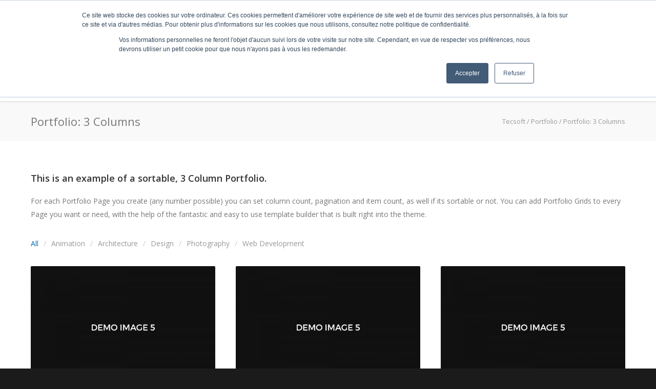

--- FILE ---
content_type: text/html; charset=UTF-8
request_url: http://www.tecsoft-europe.fr/portfolio/portfolio-3-columns
body_size: 17779
content:
<!doctype html>
<html lang="fr-FR">
<head>
<meta http-equiv="Content-Type" content="text/html; charset=UTF-8" />
<!-- Mobile Specific Metas & Favicons -->
<meta name="viewport" content="width=device-width, initial-scale=1, maximum-scale=1, user-scalable=0"><link rel="shortcut icon" href="https://www.tecsoft-europe.com/wp-content/uploads/2023/03/Favicon-80x80-1.png"><link rel="apple-touch-icon" href="https://www.tecsoft-europe.com/wp-content/uploads/2023/03/Favicon-80x80-1.png"><link rel="apple-touch-icon" sizes="120x120" href="https://www.tecsoft-europe.com/wp-content/uploads/2023/03/Favicon-80x80-1.png"><link rel="apple-touch-icon" sizes="76x76" href="https://www.tecsoft-europe.com/wp-content/uploads/2023/03/Favicon-80x80-1.png"><link rel="apple-touch-icon" sizes="152x152" href="https://www.tecsoft-europe.com/wp-content/uploads/2023/03/Favicon-80x80-1.png"><!-- WordPress Stuff -->
<title>Portfolio: 3 Columns &#8211; Tecsoft</title>
<meta name='robots' content='max-image-preview:large' />
<link rel='dns-prefetch' href='//www.tecsoft-europe.com' />
<link rel='dns-prefetch' href='//js.hs-scripts.com' />
<link rel='dns-prefetch' href='//fonts.googleapis.com' />
<link rel="alternate" type="application/rss+xml" title="Tecsoft &raquo; Flux" href="https://www.tecsoft-europe.com/feed" />
<link rel="alternate" type="application/rss+xml" title="Tecsoft &raquo; Flux des commentaires" href="https://www.tecsoft-europe.com/comments/feed" />
<link rel="alternate" type="application/rss+xml" title="Tecsoft &raquo; Portfolio: 3 Columns Flux des commentaires" href="https://www.tecsoft-europe.com/portfolio/portfolio-3-columns/feed" />
<link rel="alternate" title="oEmbed (JSON)" type="application/json+oembed" href="https://www.tecsoft-europe.com/wp-json/oembed/1.0/embed?url=https%3A%2F%2Fwww.tecsoft-europe.com%2Fportfolio%2Fportfolio-3-columns" />
<link rel="alternate" title="oEmbed (XML)" type="text/xml+oembed" href="https://www.tecsoft-europe.com/wp-json/oembed/1.0/embed?url=https%3A%2F%2Fwww.tecsoft-europe.com%2Fportfolio%2Fportfolio-3-columns&#038;format=xml" />
<style id='wp-img-auto-sizes-contain-inline-css' type='text/css'>
img:is([sizes=auto i],[sizes^="auto," i]){contain-intrinsic-size:3000px 1500px}
/*# sourceURL=wp-img-auto-sizes-contain-inline-css */
</style>
<style id='wp-emoji-styles-inline-css' type='text/css'>

	img.wp-smiley, img.emoji {
		display: inline !important;
		border: none !important;
		box-shadow: none !important;
		height: 1em !important;
		width: 1em !important;
		margin: 0 0.07em !important;
		vertical-align: -0.1em !important;
		background: none !important;
		padding: 0 !important;
	}
/*# sourceURL=wp-emoji-styles-inline-css */
</style>
<style id='wp-block-library-inline-css' type='text/css'>
:root{--wp-block-synced-color:#7a00df;--wp-block-synced-color--rgb:122,0,223;--wp-bound-block-color:var(--wp-block-synced-color);--wp-editor-canvas-background:#ddd;--wp-admin-theme-color:#007cba;--wp-admin-theme-color--rgb:0,124,186;--wp-admin-theme-color-darker-10:#006ba1;--wp-admin-theme-color-darker-10--rgb:0,107,160.5;--wp-admin-theme-color-darker-20:#005a87;--wp-admin-theme-color-darker-20--rgb:0,90,135;--wp-admin-border-width-focus:2px}@media (min-resolution:192dpi){:root{--wp-admin-border-width-focus:1.5px}}.wp-element-button{cursor:pointer}:root .has-very-light-gray-background-color{background-color:#eee}:root .has-very-dark-gray-background-color{background-color:#313131}:root .has-very-light-gray-color{color:#eee}:root .has-very-dark-gray-color{color:#313131}:root .has-vivid-green-cyan-to-vivid-cyan-blue-gradient-background{background:linear-gradient(135deg,#00d084,#0693e3)}:root .has-purple-crush-gradient-background{background:linear-gradient(135deg,#34e2e4,#4721fb 50%,#ab1dfe)}:root .has-hazy-dawn-gradient-background{background:linear-gradient(135deg,#faaca8,#dad0ec)}:root .has-subdued-olive-gradient-background{background:linear-gradient(135deg,#fafae1,#67a671)}:root .has-atomic-cream-gradient-background{background:linear-gradient(135deg,#fdd79a,#004a59)}:root .has-nightshade-gradient-background{background:linear-gradient(135deg,#330968,#31cdcf)}:root .has-midnight-gradient-background{background:linear-gradient(135deg,#020381,#2874fc)}:root{--wp--preset--font-size--normal:16px;--wp--preset--font-size--huge:42px}.has-regular-font-size{font-size:1em}.has-larger-font-size{font-size:2.625em}.has-normal-font-size{font-size:var(--wp--preset--font-size--normal)}.has-huge-font-size{font-size:var(--wp--preset--font-size--huge)}.has-text-align-center{text-align:center}.has-text-align-left{text-align:left}.has-text-align-right{text-align:right}.has-fit-text{white-space:nowrap!important}#end-resizable-editor-section{display:none}.aligncenter{clear:both}.items-justified-left{justify-content:flex-start}.items-justified-center{justify-content:center}.items-justified-right{justify-content:flex-end}.items-justified-space-between{justify-content:space-between}.screen-reader-text{border:0;clip-path:inset(50%);height:1px;margin:-1px;overflow:hidden;padding:0;position:absolute;width:1px;word-wrap:normal!important}.screen-reader-text:focus{background-color:#ddd;clip-path:none;color:#444;display:block;font-size:1em;height:auto;left:5px;line-height:normal;padding:15px 23px 14px;text-decoration:none;top:5px;width:auto;z-index:100000}html :where(.has-border-color){border-style:solid}html :where([style*=border-top-color]){border-top-style:solid}html :where([style*=border-right-color]){border-right-style:solid}html :where([style*=border-bottom-color]){border-bottom-style:solid}html :where([style*=border-left-color]){border-left-style:solid}html :where([style*=border-width]){border-style:solid}html :where([style*=border-top-width]){border-top-style:solid}html :where([style*=border-right-width]){border-right-style:solid}html :where([style*=border-bottom-width]){border-bottom-style:solid}html :where([style*=border-left-width]){border-left-style:solid}html :where(img[class*=wp-image-]){height:auto;max-width:100%}:where(figure){margin:0 0 1em}html :where(.is-position-sticky){--wp-admin--admin-bar--position-offset:var(--wp-admin--admin-bar--height,0px)}@media screen and (max-width:600px){html :where(.is-position-sticky){--wp-admin--admin-bar--position-offset:0px}}

/*# sourceURL=wp-block-library-inline-css */
</style><style id='global-styles-inline-css' type='text/css'>
:root{--wp--preset--aspect-ratio--square: 1;--wp--preset--aspect-ratio--4-3: 4/3;--wp--preset--aspect-ratio--3-4: 3/4;--wp--preset--aspect-ratio--3-2: 3/2;--wp--preset--aspect-ratio--2-3: 2/3;--wp--preset--aspect-ratio--16-9: 16/9;--wp--preset--aspect-ratio--9-16: 9/16;--wp--preset--color--black: #000000;--wp--preset--color--cyan-bluish-gray: #abb8c3;--wp--preset--color--white: #ffffff;--wp--preset--color--pale-pink: #f78da7;--wp--preset--color--vivid-red: #cf2e2e;--wp--preset--color--luminous-vivid-orange: #ff6900;--wp--preset--color--luminous-vivid-amber: #fcb900;--wp--preset--color--light-green-cyan: #7bdcb5;--wp--preset--color--vivid-green-cyan: #00d084;--wp--preset--color--pale-cyan-blue: #8ed1fc;--wp--preset--color--vivid-cyan-blue: #0693e3;--wp--preset--color--vivid-purple: #9b51e0;--wp--preset--gradient--vivid-cyan-blue-to-vivid-purple: linear-gradient(135deg,rgb(6,147,227) 0%,rgb(155,81,224) 100%);--wp--preset--gradient--light-green-cyan-to-vivid-green-cyan: linear-gradient(135deg,rgb(122,220,180) 0%,rgb(0,208,130) 100%);--wp--preset--gradient--luminous-vivid-amber-to-luminous-vivid-orange: linear-gradient(135deg,rgb(252,185,0) 0%,rgb(255,105,0) 100%);--wp--preset--gradient--luminous-vivid-orange-to-vivid-red: linear-gradient(135deg,rgb(255,105,0) 0%,rgb(207,46,46) 100%);--wp--preset--gradient--very-light-gray-to-cyan-bluish-gray: linear-gradient(135deg,rgb(238,238,238) 0%,rgb(169,184,195) 100%);--wp--preset--gradient--cool-to-warm-spectrum: linear-gradient(135deg,rgb(74,234,220) 0%,rgb(151,120,209) 20%,rgb(207,42,186) 40%,rgb(238,44,130) 60%,rgb(251,105,98) 80%,rgb(254,248,76) 100%);--wp--preset--gradient--blush-light-purple: linear-gradient(135deg,rgb(255,206,236) 0%,rgb(152,150,240) 100%);--wp--preset--gradient--blush-bordeaux: linear-gradient(135deg,rgb(254,205,165) 0%,rgb(254,45,45) 50%,rgb(107,0,62) 100%);--wp--preset--gradient--luminous-dusk: linear-gradient(135deg,rgb(255,203,112) 0%,rgb(199,81,192) 50%,rgb(65,88,208) 100%);--wp--preset--gradient--pale-ocean: linear-gradient(135deg,rgb(255,245,203) 0%,rgb(182,227,212) 50%,rgb(51,167,181) 100%);--wp--preset--gradient--electric-grass: linear-gradient(135deg,rgb(202,248,128) 0%,rgb(113,206,126) 100%);--wp--preset--gradient--midnight: linear-gradient(135deg,rgb(2,3,129) 0%,rgb(40,116,252) 100%);--wp--preset--font-size--small: 13px;--wp--preset--font-size--medium: 20px;--wp--preset--font-size--large: 36px;--wp--preset--font-size--x-large: 42px;--wp--preset--spacing--20: 0.44rem;--wp--preset--spacing--30: 0.67rem;--wp--preset--spacing--40: 1rem;--wp--preset--spacing--50: 1.5rem;--wp--preset--spacing--60: 2.25rem;--wp--preset--spacing--70: 3.38rem;--wp--preset--spacing--80: 5.06rem;--wp--preset--shadow--natural: 6px 6px 9px rgba(0, 0, 0, 0.2);--wp--preset--shadow--deep: 12px 12px 50px rgba(0, 0, 0, 0.4);--wp--preset--shadow--sharp: 6px 6px 0px rgba(0, 0, 0, 0.2);--wp--preset--shadow--outlined: 6px 6px 0px -3px rgb(255, 255, 255), 6px 6px rgb(0, 0, 0);--wp--preset--shadow--crisp: 6px 6px 0px rgb(0, 0, 0);}:where(.is-layout-flex){gap: 0.5em;}:where(.is-layout-grid){gap: 0.5em;}body .is-layout-flex{display: flex;}.is-layout-flex{flex-wrap: wrap;align-items: center;}.is-layout-flex > :is(*, div){margin: 0;}body .is-layout-grid{display: grid;}.is-layout-grid > :is(*, div){margin: 0;}:where(.wp-block-columns.is-layout-flex){gap: 2em;}:where(.wp-block-columns.is-layout-grid){gap: 2em;}:where(.wp-block-post-template.is-layout-flex){gap: 1.25em;}:where(.wp-block-post-template.is-layout-grid){gap: 1.25em;}.has-black-color{color: var(--wp--preset--color--black) !important;}.has-cyan-bluish-gray-color{color: var(--wp--preset--color--cyan-bluish-gray) !important;}.has-white-color{color: var(--wp--preset--color--white) !important;}.has-pale-pink-color{color: var(--wp--preset--color--pale-pink) !important;}.has-vivid-red-color{color: var(--wp--preset--color--vivid-red) !important;}.has-luminous-vivid-orange-color{color: var(--wp--preset--color--luminous-vivid-orange) !important;}.has-luminous-vivid-amber-color{color: var(--wp--preset--color--luminous-vivid-amber) !important;}.has-light-green-cyan-color{color: var(--wp--preset--color--light-green-cyan) !important;}.has-vivid-green-cyan-color{color: var(--wp--preset--color--vivid-green-cyan) !important;}.has-pale-cyan-blue-color{color: var(--wp--preset--color--pale-cyan-blue) !important;}.has-vivid-cyan-blue-color{color: var(--wp--preset--color--vivid-cyan-blue) !important;}.has-vivid-purple-color{color: var(--wp--preset--color--vivid-purple) !important;}.has-black-background-color{background-color: var(--wp--preset--color--black) !important;}.has-cyan-bluish-gray-background-color{background-color: var(--wp--preset--color--cyan-bluish-gray) !important;}.has-white-background-color{background-color: var(--wp--preset--color--white) !important;}.has-pale-pink-background-color{background-color: var(--wp--preset--color--pale-pink) !important;}.has-vivid-red-background-color{background-color: var(--wp--preset--color--vivid-red) !important;}.has-luminous-vivid-orange-background-color{background-color: var(--wp--preset--color--luminous-vivid-orange) !important;}.has-luminous-vivid-amber-background-color{background-color: var(--wp--preset--color--luminous-vivid-amber) !important;}.has-light-green-cyan-background-color{background-color: var(--wp--preset--color--light-green-cyan) !important;}.has-vivid-green-cyan-background-color{background-color: var(--wp--preset--color--vivid-green-cyan) !important;}.has-pale-cyan-blue-background-color{background-color: var(--wp--preset--color--pale-cyan-blue) !important;}.has-vivid-cyan-blue-background-color{background-color: var(--wp--preset--color--vivid-cyan-blue) !important;}.has-vivid-purple-background-color{background-color: var(--wp--preset--color--vivid-purple) !important;}.has-black-border-color{border-color: var(--wp--preset--color--black) !important;}.has-cyan-bluish-gray-border-color{border-color: var(--wp--preset--color--cyan-bluish-gray) !important;}.has-white-border-color{border-color: var(--wp--preset--color--white) !important;}.has-pale-pink-border-color{border-color: var(--wp--preset--color--pale-pink) !important;}.has-vivid-red-border-color{border-color: var(--wp--preset--color--vivid-red) !important;}.has-luminous-vivid-orange-border-color{border-color: var(--wp--preset--color--luminous-vivid-orange) !important;}.has-luminous-vivid-amber-border-color{border-color: var(--wp--preset--color--luminous-vivid-amber) !important;}.has-light-green-cyan-border-color{border-color: var(--wp--preset--color--light-green-cyan) !important;}.has-vivid-green-cyan-border-color{border-color: var(--wp--preset--color--vivid-green-cyan) !important;}.has-pale-cyan-blue-border-color{border-color: var(--wp--preset--color--pale-cyan-blue) !important;}.has-vivid-cyan-blue-border-color{border-color: var(--wp--preset--color--vivid-cyan-blue) !important;}.has-vivid-purple-border-color{border-color: var(--wp--preset--color--vivid-purple) !important;}.has-vivid-cyan-blue-to-vivid-purple-gradient-background{background: var(--wp--preset--gradient--vivid-cyan-blue-to-vivid-purple) !important;}.has-light-green-cyan-to-vivid-green-cyan-gradient-background{background: var(--wp--preset--gradient--light-green-cyan-to-vivid-green-cyan) !important;}.has-luminous-vivid-amber-to-luminous-vivid-orange-gradient-background{background: var(--wp--preset--gradient--luminous-vivid-amber-to-luminous-vivid-orange) !important;}.has-luminous-vivid-orange-to-vivid-red-gradient-background{background: var(--wp--preset--gradient--luminous-vivid-orange-to-vivid-red) !important;}.has-very-light-gray-to-cyan-bluish-gray-gradient-background{background: var(--wp--preset--gradient--very-light-gray-to-cyan-bluish-gray) !important;}.has-cool-to-warm-spectrum-gradient-background{background: var(--wp--preset--gradient--cool-to-warm-spectrum) !important;}.has-blush-light-purple-gradient-background{background: var(--wp--preset--gradient--blush-light-purple) !important;}.has-blush-bordeaux-gradient-background{background: var(--wp--preset--gradient--blush-bordeaux) !important;}.has-luminous-dusk-gradient-background{background: var(--wp--preset--gradient--luminous-dusk) !important;}.has-pale-ocean-gradient-background{background: var(--wp--preset--gradient--pale-ocean) !important;}.has-electric-grass-gradient-background{background: var(--wp--preset--gradient--electric-grass) !important;}.has-midnight-gradient-background{background: var(--wp--preset--gradient--midnight) !important;}.has-small-font-size{font-size: var(--wp--preset--font-size--small) !important;}.has-medium-font-size{font-size: var(--wp--preset--font-size--medium) !important;}.has-large-font-size{font-size: var(--wp--preset--font-size--large) !important;}.has-x-large-font-size{font-size: var(--wp--preset--font-size--x-large) !important;}
/*# sourceURL=global-styles-inline-css */
</style>

<style id='classic-theme-styles-inline-css' type='text/css'>
/*! This file is auto-generated */
.wp-block-button__link{color:#fff;background-color:#32373c;border-radius:9999px;box-shadow:none;text-decoration:none;padding:calc(.667em + 2px) calc(1.333em + 2px);font-size:1.125em}.wp-block-file__button{background:#32373c;color:#fff;text-decoration:none}
/*# sourceURL=/wp-includes/css/classic-themes.min.css */
</style>
<link rel='stylesheet' id='contact-form-7-css' href='http://www.tecsoft-europe.com/wp-content/plugins/contact-form-7/includes/css/styles.css?ver=6.1.4' type='text/css' media='all' />
<link rel='stylesheet' id='stylesheet-css' href='http://www.tecsoft-europe.com/wp-content/themes/unicon/style.css?ver=1' type='text/css' media='all' />
<link rel='stylesheet' id='js_composer_front-css' href='http://www.tecsoft-europe.com/wp-content/plugins/js_composer/assets/css/js_composer.min.css?ver=6.9.0' type='text/css' media='all' />
<link rel='stylesheet' id='shortcodes-css' href='http://www.tecsoft-europe.com/wp-content/themes/unicon/framework/css/shortcodes.css?ver=6.9' type='text/css' media='all' />
<link rel='stylesheet' id='responsive-css' href='http://www.tecsoft-europe.com/wp-content/themes/unicon/framework/css/responsive.css?ver=6.9' type='text/css' media='all' />
<link rel='stylesheet' id='redux-google-fonts-minti_data-css' href='http://fonts.googleapis.com/css?family=Montserrat%3A100%2C200%2C300%2C400%2C500%2C600%2C700%2C800%2C900%2C100italic%2C200italic%2C300italic%2C400italic%2C500italic%2C600italic%2C700italic%2C800italic%2C900italic%7COpen+Sans%3A300%2C400%2C500%2C600%2C700%2C800%2C300italic%2C400italic%2C500italic%2C600italic%2C700italic%2C800italic&#038;subset=latin&#038;ver=1718198945' type='text/css' media='all' />
<script type="text/javascript" src="http://www.tecsoft-europe.com/wp-includes/js/jquery/jquery.min.js?ver=3.7.1" id="jquery-core-js"></script>
<script type="text/javascript" src="http://www.tecsoft-europe.com/wp-includes/js/jquery/jquery-migrate.min.js?ver=3.4.1" id="jquery-migrate-js"></script>
<link rel="https://api.w.org/" href="https://www.tecsoft-europe.com/wp-json/" /><link rel="alternate" title="JSON" type="application/json" href="https://www.tecsoft-europe.com/wp-json/wp/v2/pages/3188" /><link rel="EditURI" type="application/rsd+xml" title="RSD" href="https://www.tecsoft-europe.com/xmlrpc.php?rsd" />
<meta name="generator" content="WordPress 6.9" />
<link rel="canonical" href="https://www.tecsoft-europe.com/portfolio/portfolio-3-columns" />
<link rel='shortlink' href='https://www.tecsoft-europe.com/?p=3188' />
			<!-- DO NOT COPY THIS SNIPPET! Start of Page Analytics Tracking for HubSpot WordPress plugin v11.3.21-->
			<script class="hsq-set-content-id" data-content-id="standard-page">
				var _hsq = _hsq || [];
				_hsq.push(["setContentType", "standard-page"]);
			</script>
			<!-- DO NOT COPY THIS SNIPPET! End of Page Analytics Tracking for HubSpot WordPress plugin -->
			<style type="text/css">
body{font:400 14px Open Sans,Arial,Helvetica,sans-serif;color:#777777;line-height:1.9;}.wrapall,.boxed-layout{background-color:#ffffff;}body.page-template-page-blank-php{background:#ffffff !important;}h1,.title-h1{font:600 28px Open Sans,Arial,Helvetica,sans-serif;color:#333333;}h2{font:600 24px Open Sans,Arial,Helvetica,sans-serif;color:#333333;}h3{font:600 18px Open Sans,Arial,Helvetica,sans-serif;color:#333333;}h4{font:600 16px Open Sans,Arial,Helvetica,sans-serif;color:#333333;}h5{font:600 16px Open Sans,Arial,Helvetica,sans-serif;color:#333333;}h6{font:600 16px Open Sans,Arial,Helvetica,sans-serif;color:#333333;}.title{font-family:'Open Sans',Arial,Helvetica,sans-serif;}h1 a,h2 a,h3 a,h4 a,h5 a,h6 a{font-weight:inherit;color:inherit;}h1 a:hover,h2 a:hover,h3 a:hover,h4 a:hover,h5 a:hover,h6 a:hover,a:hover h1,a:hover h2,a:hover h3,a:hover h4,a:hover h5,a:hover h6{color:#333333;}a{color:#85898d;}a:hover{color:#333333;}input[type='text'],input[type='password'],input[type='email'],input[type='tel'],input[type='date'],input[type='number'],textarea,select{font-family:Open Sans,Arial,Helvetica,sans-serif;font-size:14px;}#sidebar .widget h3{font:700 14px Montserrat,Arial,Helvetica,sans-serif;color:#444444;}.container .twelve.alt.sidebar-right,.container .twelve.alt.sidebar-left,#sidebar.sidebar-right #sidebar-widgets,#sidebar.sidebar-left #sidebar-widgets{border-color:#efefef;}#topbar{background:#f5f5f5;color:#777777;}#topbar a{color:#777777;}#topbar a:hover{color:#333333;}@media only screen and (max-width:767px){#topbar .topbar-col1{background:#f5f5f5;}} #navigation > ul > li > a{font:700 13px Montserrat,Arial,Helvetica,sans-serif;color:#777777;}#navigation > ul > li:hover > a,#navigation > ul > li > a:hover{color:#00bfdf;}#navigation li.current-menu-item > a:hover,#navigation li.current-page-ancestor > a:hover,#navigation li.current-menu-ancestor > a:hover,#navigation li.current-menu-parent > a:hover,#navigation li.current_page_ancestor > a:hover,#navigation > ul > li.sfHover > a{color:#00bfdf;}#navigation li.current-menu-item > a,#navigation li.current-page-ancestor > a,#navigation li.current-menu-ancestor > a,#navigation li.current-menu-parent > a,#navigation li.current_page_ancestor > a{color:#1cbac8;}#navigation ul li:hover{border-color:#00bfdf;}#navigation li.current-menu-item,#navigation li.current-page-ancestor,#navigation li.current-menu-ancestor,#navigation li.current-menu-parent,#navigation li.current_page_ancestor{border-color:#1cbac8;}#navigation .sub-menu{background:#262626;}#navigation .sub-menu li a{font:400 13px Open Sans,Arial,Helvetica,sans-serif;color:#bbbbbb;}#navigation .sub-menu li a:hover{color:#ffffff;}#navigation .sub-menu li.current_page_item > a,#navigation .sub-menu li.current_page_item > a:hover,#navigation .sub-menu li.current-menu-item > a,#navigation .sub-menu li.current-menu-item > a:hover,#navigation .sub-menu li.current-page-ancestor > a,#navigation .sub-menu li.current-page-ancestor > a:hover,#navigation .sub-menu li.current-menu-ancestor > a,#navigation .sub-menu li.current-menu-ancestor > a:hover,#navigation .sub-menu li.current-menu-parent > a,#navigation .sub-menu li.current-menu-parent > a:hover,#navigation .sub-menu li.current_page_ancestor > a,#navigation .sub-menu li.current_page_ancestor > a:hover{color:#ffffff;}#navigation .sub-menu li a,#navigation .sub-menu ul li a{border-color:#333333;}#navigation > ul > li.megamenu > ul.sub-menu{background:#262626;border-color:#00bfdf;}#navigation > ul > li.megamenu > ul > li{border-right-color:#333333 !important;}#navigation > ul > li.megamenu ul li a{color:#bbbbbb;}#navigation > ul > li.megamenu > ul > li > a{color:#ffffff;}#navigation > ul > li.megamenu > ul ul li a:hover,#header #navigation > ul > li.megamenu > ul ul li.current-menu-item a{color:#ffffff !important;background-color:#333333 !important;} #search-btn,#shopping-btn,#close-search-btn{color:#85898d;}#search-btn:hover,#shopping-btn:hover,#close-search-btn:hover{color:#0a0203;}#slogan{font:400 20px Open Sans,Arial,Helvetica,sans-serif;color:#777777;margin-top:26px;} #mobile-navigation{background:#262626;}#mobile-navigation ul li a{font:400 13px Open Sans,Arial,Helvetica,sans-serif;color:#bbbbbb;border-bottom-color:#333333 !important;}#mobile-navigation ul li a:hover,#mobile-navigation ul li a:hover [class^='fa-'],#mobile-navigation li.open > a,#mobile-navigation ul li.current-menu-item > a,#mobile-navigation ul li.current-menu-ancestor > a{color:#ffffff;}body #mobile-navigation li.open > a [class^='fa-']{color:#ffffff;}#mobile-navigation form,#mobile-navigation form input{background:#444444;color:#cccccc;}#mobile-navigation form:before{color:#cccccc;}#mobile-header{background:#ffffff;height:90px;}#mobile-navigation-btn,#mobile-cart-btn,#mobile-shopping-btn{color:#85898d;line-height:90px;}#mobile-navigation-btn:hover,#mobile-cart-btn:hover,#mobile-shopping-btn:hover{color:#0a0203;}#mobile-header .logo{margin-top:25px;} #header.header-v1{height:90px;background:#ffffff;}.header-v1 .logo{margin-top:25px;}.header-v1 #navigation > ul > li{height:90px;padding-top:35px;}.header-v1 #navigation .sub-menu{top:90px;}.header-v1 .header-icons-divider{line-height:90px;background:#efefef;}#header.header-v1 .widget_shopping_cart{top:90px;}.header-v1 #search-btn,.header-v1 #close-search-btn,.header-v1 #shopping-btn{line-height:90px;}.header-v1 #search-top,.header-v1 #search-top input{height:90px;}.header-v1 #search-top input{color:#666666;font-family:Open Sans,Arial,Helvetica,sans-serif;} #header.header-v3{background:#ffffff;}.header-v3 .navigation-wrap{background:#ffffff;border-top:1px solid #efefef;}.header-v3 .logo{margin-top:30px;margin-bottom:30px;} #header.header-v4{background:#ffffff;}.header-v4 .navigation-wrap{background:#ffffff;border-top:1px solid #efefef;}.header-v4 .logo{margin-top:30px;margin-bottom:30px;} #transparentimage{padding:90px 0 0 0;}.header-is-transparent #mobile-navigation{top:90px;} .stuck{background:#ffffff;} .titlebar h1,.title-h1{font:400 22px Open Sans,Arial,Helvetica,sans-serif;color:#777777;}#fulltitle{background:#f9f9f9;border-bottom:0 none #efefef;}#breadcrumbs{margin-top:6px;}#breadcrumbs,#breadcrumbs a{font:400 13px Open Sans,Arial,Helvetica,sans-serif;color:#999999;}#breadcrumbs a:hover{color:#666666;}#fullimagecenter h1,#transparentimage h1,#fullimagecenter .title-h1,#transparentimage .title-h1{font:700 30px Montserrat,Arial,Helvetica,sans-serif;color:#ffffff;text-transform:uppercase;letter-spacing:1px;text-align:center;} #footer .widget h3{font:700 13px Montserrat,Arial,Helvetica,sans-serif;color:#ffffff;}#footer{color:#888888;border-top:10px none #dd3333;}#footer{background-color:#262626;}#footer a,#footer .widget ul li:after{color:#888888;}#footer a:hover,#footer .widget ul li:hover:after{color:#ffffff;}#footer .widget ul li{border-bottom-color:#333333;} #copyright{background:#1b1b1b;color:#777777;}#copyright a{color:#999999;}#copyright a:hover{color:#cccccc;} .highlight{color:#006cb7 !important;}::selection{background:#006cb7;}::-moz-selection{background:#006cb7;}#shopping-btn span{background:#006cb7;}.blog-page .post h1 a:hover,.blog-page .post h2 a:hover{color:#006cb7;}.entry-image .entry-overlay{background:#006cb7;}.entry-quote a:hover{background:#006cb7;}.entry-link a:hover{background:#006cb7;}.blog-single .entry-tags a:hover{color:#006cb7;}.sharebox ul li a:hover{color:#006cb7;}.commentlist li.bypostauthor .comment-text{border-color:#006cb7;}#pagination .current a{background:#006cb7;}#filters ul li a:hover{color:#006cb7;}#filters ul li a.active{color:#006cb7;}#back-to-top a:hover{background-color:#006cb7;}#sidebar .widget ul li a:hover{color:#006cb7;}#sidebar .widget ul li:hover:after{color:#006cb7;}.widget_tag_cloud a:hover,.widget_product_tag_cloud a:hover{background:#006cb7;border-color:#006cb7;}.widget_portfolio .portfolio-widget-item .portfolio-overlay{background:#006cb7;}#sidebar .widget_nav_menu ul li a:hover{color:#006cb7;}#footer .widget_tag_cloud a:hover,#footer .widget_product_tag_cloud a:hover{background:#006cb7;border-color:#006cb7;} .box.style-2{border-top-color:#006cb7;}.box.style-4{border-color:#006cb7;}.box.style-6{background:#006cb7;}a.button,input[type=submit],button,.minti_button{background:#006cb7;border-color:#006cb7;}a.button.color-2{color:#006cb7;border-color:#006cb7;}a.button.color-3{background:#006cb7;border-color:#006cb7;}a.button.color-9{color:#006cb7;}a.button.color-6:hover{background:#006cb7;border-color:#006cb7;}a.button.color-7:hover{background:#006cb7;border-color:#006cb7;}.counter-number{color:#006cb7;}.divider-title.align-center:after,.divider-title.align-left:after{background-color:#006cb7}.divider5{border-bottom-color:#006cb7;}.dropcap.dropcap-circle{background-color:#006cb7;}.dropcap.dropcap-box{background-color:#006cb7;}.dropcap.dropcap-color{color:#006cb7;}.toggle .toggle-title.active,.color-light .toggle .toggle-title.active{background:#006cb7;border-color:#006cb7;}.iconbox-style-1.icon-color-accent i.boxicon,.iconbox-style-2.icon-color-accent i.boxicon,.iconbox-style-3.icon-color-accent i.boxicon,.iconbox-style-8.icon-color-accent i.boxicon,.iconbox-style-9.icon-color-accent i.boxicon{color:#006cb7!important;}.iconbox-style-4.icon-color-accent i.boxicon,.iconbox-style-5.icon-color-accent i.boxicon,.iconbox-style-6.icon-color-accent i.boxicon,.iconbox-style-7.icon-color-accent i.boxicon,.flip .icon-color-accent.card .back{background:#006cb7;}.latest-blog .blog-item .blog-overlay{background:#006cb7;}.latest-blog .blog-item .blog-pic i{color:#006cb7;}.latest-blog .blog-item h4 a:hover{color:#006cb7;}.progressbar .progress-percentage{background:#006cb7;}.wpb_widgetised_column .widget ul li a:hover{color:#006cb7;}.wpb_widgetised_column .widget ul li:hover:after{color:#006cb7;}.wpb_accordion .wpb_accordion_wrapper .ui-state-active .ui-icon{background-color:#006cb7;}.wpb_accordion .wpb_accordion_wrapper .ui-state-active.wpb_accordion_header a{color:#006cb7;}.wpb_accordion .wpb_accordion_wrapper .wpb_accordion_header a:hover,.wpb_accordion .wpb_accordion_wrapper .wpb_accordion_header a:hover .ui-state-default .ui-icon{color:#006cb7;}.wpb_accordion .wpb_accordion_wrapper .wpb_accordion_header:hover .ui-icon{background-color:#006cb7!important;}.wpb_content_element.wpb_tabs .wpb_tabs_nav li.ui-tabs-active{border-bottom-color:#006cb7;}.portfolio-item h4 a:hover{color:#006cb7;}.portfolio-filters ul li a:hover{color:#006cb7;}.portfolio-filters ul li a.active{color:#006cb7;}.portfolio-overlay-icon .portfolio-overlay{background:#006cb7;}.portfolio-overlay-icon i{color:#006cb7;}.portfolio-overlay-effect .portfolio-overlay{background:#006cb7;}.portfolio-overlay-name .portfolio-overlay{background:#006cb7;}.portfolio-detail-attributes ul li a:hover{color:#006cb7;}a.catimage:hover .catimage-text{background:#006cb7;} .products li h3{font:400 14px Open Sans,Arial,Helvetica,sans-serif;color:#777777;}.woocommerce .button.checkout-button{background:#006cb7;border-color:#006cb7;}.woocommerce .products .onsale{background:#006cb7;}.product .onsale{background:#006cb7;}button.single_add_to_cart_button:hover{background:#006cb7;}.woocommerce-tabs > ul > li.active a{color:#006cb7;border-bottom-color:#006cb7;}p.stars a:hover{background:#006cb7;}p.stars a.active,p.stars a.active:after{background:#006cb7;}.product_list_widget a{color:#006cb7;}.woocommerce .widget_layered_nav li.chosen a{color:#006cb7!important;}.woocommerce .widget_product_categories > ul > li.current-cat > a{color:#006cb7!important;}.woocommerce .widget_product_categories > ul > li.current-cat:after{color:#006cb7!important;}.woocommerce-message{background:#006cb7;}.bbp-topics-front ul.super-sticky .bbp-topic-title:before,.bbp-topics ul.super-sticky .bbp-topic-title:before,.bbp-topics ul.sticky .bbp-topic-title:before,.bbp-forum-content ul.sticky .bbp-topic-title:before{color:#006cb7!important;}#subscription-toggle a:hover{background:#006cb7;}.bbp-pagination-links span.current{background:#006cb7;}div.wpcf7-mail-sent-ok,div.wpcf7-mail-sent-ng,div.wpcf7-spam-blocked,div.wpcf7-validation-errors{background:#006cb7;}.wpcf7-not-valid{border-color:#006cb7 !important;}.products .button.add_to_cart_button{color:#006cb7!important;}.minti_list.color-accent li:before{color:#006cb7!important;}.blogslider_text .post-categories li a{background-color:#006cb7;}.minti_zooming_slider .flex-control-nav li .minti_zooming_slider_ghost{background-color:#006cb7;}.minti_carousel.pagination_numbers .owl-dots .owl-dot.active{background-color:#006cb7;}.wpb_content_element.wpb_tour .wpb_tabs_nav li.ui-tabs-active,.color-light .wpb_content_element.wpb_tour .wpb_tabs_nav li.ui-tabs-active{background-color:#006cb7;}.masonry_icon i{color:#006cb7;}.woocommerce-MyAccount-navigation-link.is-active a{color:#85898d;} .font-special,.button,.counter-title,h6,.wpb_accordion .wpb_accordion_wrapper .wpb_accordion_header a,.pricing-plan .pricing-plan-head h3,a.catimage,.divider-title,button,input[type='submit'],input[type='reset'],input[type='button'],.vc_pie_chart h4,.page-404 h3,.minti_masonrygrid_item h4{font-family:'Montserrat',Arial,Helvetica,sans-serif;}.ui-helper-reset{line-height:1.9;} #header #navigation > ul > li > a{text-transform:uppercase;}#footer .widget h3{text-transform:uppercase;letter-spacing:1px;}#sidebar .widget h3{text-transform:uppercase;letter-spacing:1px;}#header #navigation > ul > li.megamenu > ul > li > a{letter-spacing:1px;font-size:14px;}#header #navigation > li > a{text-transform:uppercase;letter-spacing:1px;}.postid-4815 .portfolio-detail-title,.postid-4770 .portfolio-detail-title{display:none;}h6{font-weight:700;letter-spacing:1px;text-transform:uppercase;}.font-special{text-transform:uppercase;}.wpb_accordion .wpb_accordion_wrapper .wpb_accordion_header a{text-transform:uppercase;}.pricing-plan .pricing-plan-head h3{text-transform:uppercase;font-size:16px;}.pricing-plan .pricing-price span.pricing-amount{font-size:42px;font-weight:300;}.customclass1 .social-icon a{background:#efefef;color:#333333;}.customclass1 .social-icon a:hover{background:#1cbac8;color:#ffffff;}@media only screen and (max-width:959px){@media only screen and (-webkit-min-device-pixel-ratio:1),only screen and (min-device-pixel-ratio:1){.fontweight-300{font-weight:400 !important;}}}@media (max-width:768px){.hideundertablet{display:none;}}.features-box img{border-radius:4px;box-shadow:0 2px 0 0 rgba(0,0,0,.03);margin-bottom:-20px;}.borderbutton a{border:1px solid #1cbac8 !important;padding:10px 20px !important;margin-top:-11px !important;border-radius:3px;margin-right:15px !important;margin-left:5px !important;color:#1cbac8 !important;}.borderbutton a:hover{background:#333333 !important;border-color:#333333 !important;color:#ffffff !important;}#header.header-transparent .borderbutton a{border:1px solid rgba(255,255,255,0.5) !important;color:#ffffff !important;}.tp-caption a{color:#222222;border-bottom:4px solid #1cbac8;}.tp-caption a:hover{color:#1cbac8;border-bottom-color:transparent;}.no-transform{text-transform:none;}@media only screen and (max-width:959px){#header,.sticky-wrapper{display:none;}#mobile-header{display:inherit}}
</style><meta name="generator" content="Powered by WPBakery Page Builder - drag and drop page builder for WordPress."/>
<meta name="generator" content="Powered by Slider Revolution 6.5.25 - responsive, Mobile-Friendly Slider Plugin for WordPress with comfortable drag and drop interface." />
<link rel="icon" href="https://www.tecsoft-europe.com/wp-content/uploads/2023/03/cropped-Favicon-80x80-1-32x32.png" sizes="32x32" />
<link rel="icon" href="https://www.tecsoft-europe.com/wp-content/uploads/2023/03/cropped-Favicon-80x80-1-192x192.png" sizes="192x192" />
<link rel="apple-touch-icon" href="https://www.tecsoft-europe.com/wp-content/uploads/2023/03/cropped-Favicon-80x80-1-180x180.png" />
<meta name="msapplication-TileImage" content="https://www.tecsoft-europe.com/wp-content/uploads/2023/03/cropped-Favicon-80x80-1-270x270.png" />
<script>function setREVStartSize(e){
			//window.requestAnimationFrame(function() {
				window.RSIW = window.RSIW===undefined ? window.innerWidth : window.RSIW;
				window.RSIH = window.RSIH===undefined ? window.innerHeight : window.RSIH;
				try {
					var pw = document.getElementById(e.c).parentNode.offsetWidth,
						newh;
					pw = pw===0 || isNaN(pw) || (e.l=="fullwidth" || e.layout=="fullwidth") ? window.RSIW : pw;
					e.tabw = e.tabw===undefined ? 0 : parseInt(e.tabw);
					e.thumbw = e.thumbw===undefined ? 0 : parseInt(e.thumbw);
					e.tabh = e.tabh===undefined ? 0 : parseInt(e.tabh);
					e.thumbh = e.thumbh===undefined ? 0 : parseInt(e.thumbh);
					e.tabhide = e.tabhide===undefined ? 0 : parseInt(e.tabhide);
					e.thumbhide = e.thumbhide===undefined ? 0 : parseInt(e.thumbhide);
					e.mh = e.mh===undefined || e.mh=="" || e.mh==="auto" ? 0 : parseInt(e.mh,0);
					if(e.layout==="fullscreen" || e.l==="fullscreen")
						newh = Math.max(e.mh,window.RSIH);
					else{
						e.gw = Array.isArray(e.gw) ? e.gw : [e.gw];
						for (var i in e.rl) if (e.gw[i]===undefined || e.gw[i]===0) e.gw[i] = e.gw[i-1];
						e.gh = e.el===undefined || e.el==="" || (Array.isArray(e.el) && e.el.length==0)? e.gh : e.el;
						e.gh = Array.isArray(e.gh) ? e.gh : [e.gh];
						for (var i in e.rl) if (e.gh[i]===undefined || e.gh[i]===0) e.gh[i] = e.gh[i-1];
											
						var nl = new Array(e.rl.length),
							ix = 0,
							sl;
						e.tabw = e.tabhide>=pw ? 0 : e.tabw;
						e.thumbw = e.thumbhide>=pw ? 0 : e.thumbw;
						e.tabh = e.tabhide>=pw ? 0 : e.tabh;
						e.thumbh = e.thumbhide>=pw ? 0 : e.thumbh;
						for (var i in e.rl) nl[i] = e.rl[i]<window.RSIW ? 0 : e.rl[i];
						sl = nl[0];
						for (var i in nl) if (sl>nl[i] && nl[i]>0) { sl = nl[i]; ix=i;}
						var m = pw>(e.gw[ix]+e.tabw+e.thumbw) ? 1 : (pw-(e.tabw+e.thumbw)) / (e.gw[ix]);
						newh =  (e.gh[ix] * m) + (e.tabh + e.thumbh);
					}
					var el = document.getElementById(e.c);
					if (el!==null && el) el.style.height = newh+"px";
					el = document.getElementById(e.c+"_wrapper");
					if (el!==null && el) {
						el.style.height = newh+"px";
						el.style.display = "block";
					}
				} catch(e){
					console.log("Failure at Presize of Slider:" + e)
				}
			//});
		  };</script>
<noscript><style> .wpb_animate_when_almost_visible { opacity: 1; }</style></noscript><link rel='stylesheet' id='rs-plugin-settings-css' href='http://www.tecsoft-europe.com/wp-content/plugins/revslider/public/assets/css/rs6.css?ver=6.5.25' type='text/css' media='all' />
<style id='rs-plugin-settings-inline-css' type='text/css'>
#rs-demo-id {}
/*# sourceURL=rs-plugin-settings-inline-css */
</style>
</head>

<body class="wp-singular page-template-default page page-id-3188 page-child parent-pageid-3183 wp-theme-unicon smooth-scroll wpb-js-composer js-comp-ver-6.9.0 vc_responsive" itemscope itemtype="https://schema.org/WebPage">
		<div class="site-wrapper wrapall">

	<header id="header" class="header header-v4 clearfix">
		
	<div class="container">
		<div class="sixteen columns">

			<div id="logo" class="logo">
									<a href="https://www.tecsoft-europe.com/"><img src="https://www.tecsoft-europe.com/wp-content/uploads/2023/03/Logo-Tecsoft-400x80-v.2-1.png" alt="Tecsoft" class="logo_standard" /></a>
					<a href="https://www.tecsoft-europe.com/"><img src="https://www.tecsoft-europe.com/wp-content/uploads/2023/03/Logo-Tecsoft-400x80-v.2-1.png" width="400" height="80" alt="Tecsoft" class="logo_retina" /></a>							</div>

		</div>
	</div>
	
	<div class="navigation-wrap">
		<div class="container">
			<div class="sixteen columns">
				
				<div id="navigation" class="clearfix">
					<ul id="nav" class="menu"><li id="menu-item-15469" class="menu-item menu-item-type-post_type menu-item-object-page menu-item-home menu-item-15469"><a href="https://www.tecsoft-europe.com/">Accueil</a></li>
<li id="menu-item-15470" class="menu-item menu-item-type-custom menu-item-object-custom menu-item-has-children menu-item-15470"><a href="#">Dimensionnement</a>
<ul class="sub-menu">
	<li id="menu-item-15655" class="menu-item menu-item-type-post_type menu-item-object-page menu-item-has-children menu-item-15655"><a href="https://www.tecsoft-europe.com/solutions">Solutions</a>
	<ul class="sub-menu">
		<li id="menu-item-16050" class="menu-item menu-item-type-post_type menu-item-object-page menu-item-16050"><a href="https://www.tecsoft-europe.com/cubiscan-25">Cubiscan 25</a></li>
		<li id="menu-item-16049" class="menu-item menu-item-type-post_type menu-item-object-page menu-item-16049"><a href="https://www.tecsoft-europe.com/cubiscan-75">Cubiscan 75</a></li>
		<li id="menu-item-16226" class="menu-item menu-item-type-post_type menu-item-object-page menu-item-16226"><a href="https://www.tecsoft-europe.com/cubiscan-75-pro">Cubiscan 75 Pro</a></li>
		<li id="menu-item-16048" class="menu-item menu-item-type-post_type menu-item-object-page menu-item-16048"><a href="https://www.tecsoft-europe.com/cubiscan-100">Cubiscan 100</a></li>
		<li id="menu-item-16047" class="menu-item menu-item-type-post_type menu-item-object-page menu-item-16047"><a href="https://www.tecsoft-europe.com/cubiscan-110">Cubiscan 110</a></li>
		<li id="menu-item-16046" class="menu-item menu-item-type-post_type menu-item-object-page menu-item-16046"><a href="https://www.tecsoft-europe.com/cubiscan-150">Cubiscan 150</a></li>
		<li id="menu-item-15876" class="menu-item menu-item-type-post_type menu-item-object-page menu-item-15876"><a href="https://www.tecsoft-europe.com/cubiscan325">Cubiscan 325</a></li>
		<li id="menu-item-16202" class="menu-item menu-item-type-post_type menu-item-object-page menu-item-16202"><a href="https://www.tecsoft-europe.com/cubiscan-s9">Cubiscan S9</a></li>
		<li id="menu-item-16045" class="menu-item menu-item-type-post_type menu-item-object-page menu-item-16045"><a href="https://www.tecsoft-europe.com/apache-portal">Apache Portal</a></li>
		<li id="menu-item-16044" class="menu-item menu-item-type-post_type menu-item-object-page menu-item-16044"><a href="https://www.tecsoft-europe.com/apache-parcel-conveyor">Apache Parcel Conveyor</a></li>
	</ul>
</li>
	<li id="menu-item-16082" class="menu-item menu-item-type-post_type menu-item-object-page menu-item-has-children menu-item-16082"><a href="https://www.tecsoft-europe.com/master-data">Master Data</a>
	<ul class="sub-menu">
		<li id="menu-item-16054" class="menu-item menu-item-type-post_type menu-item-object-page menu-item-16054"><a href="https://www.tecsoft-europe.com/cubiscan-25">Cubiscan 25</a></li>
		<li id="menu-item-16053" class="menu-item menu-item-type-post_type menu-item-object-page menu-item-16053"><a href="https://www.tecsoft-europe.com/cubiscan-100">Cubiscan 100</a></li>
		<li id="menu-item-16052" class="menu-item menu-item-type-post_type menu-item-object-page menu-item-16052"><a href="https://www.tecsoft-europe.com/cubiscan-110">Cubiscan 110</a></li>
		<li id="menu-item-16051" class="menu-item menu-item-type-post_type menu-item-object-page menu-item-16051"><a href="https://www.tecsoft-europe.com/cubiscan-150">Cubiscan 150</a></li>
		<li id="menu-item-16055" class="menu-item menu-item-type-post_type menu-item-object-page menu-item-16055"><a href="https://www.tecsoft-europe.com/cubiscan325">Cubiscan 325</a></li>
	</ul>
</li>
	<li id="menu-item-16081" class="menu-item menu-item-type-post_type menu-item-object-page menu-item-has-children menu-item-16081"><a href="https://www.tecsoft-europe.com/expedition">Expédition</a>
	<ul class="sub-menu">
		<li id="menu-item-16059" class="menu-item menu-item-type-post_type menu-item-object-page menu-item-16059"><a href="https://www.tecsoft-europe.com/cubiscan-75">Cubiscan 75</a></li>
		<li id="menu-item-16225" class="menu-item menu-item-type-post_type menu-item-object-page menu-item-16225"><a href="https://www.tecsoft-europe.com/cubiscan-75-pro">Cubiscan 75 Pro</a></li>
		<li id="menu-item-16058" class="menu-item menu-item-type-post_type menu-item-object-page menu-item-16058"><a href="https://www.tecsoft-europe.com/cubiscan-100">Cubiscan 100</a></li>
		<li id="menu-item-16057" class="menu-item menu-item-type-post_type menu-item-object-page menu-item-16057"><a href="https://www.tecsoft-europe.com/cubiscan-110">Cubiscan 110</a></li>
		<li id="menu-item-16056" class="menu-item menu-item-type-post_type menu-item-object-page menu-item-16056"><a href="https://www.tecsoft-europe.com/cubiscan-150">Cubiscan 150</a></li>
	</ul>
</li>
	<li id="menu-item-16080" class="menu-item menu-item-type-post_type menu-item-object-page menu-item-has-children menu-item-16080"><a href="https://www.tecsoft-europe.com/palette-gros-volume">Palette/Gros volume</a>
	<ul class="sub-menu">
		<li id="menu-item-16061" class="menu-item menu-item-type-post_type menu-item-object-page menu-item-16061"><a href="https://www.tecsoft-europe.com/apache-portal">Apache Portal</a></li>
		<li id="menu-item-16060" class="menu-item menu-item-type-post_type menu-item-object-page menu-item-16060"><a href="https://www.tecsoft-europe.com/apache-parcel-conveyor">Apache Parcel Conveyor</a></li>
		<li id="menu-item-16201" class="menu-item menu-item-type-post_type menu-item-object-page menu-item-16201"><a href="https://www.tecsoft-europe.com/cubiscan-s9">Cubiscan S9</a></li>
	</ul>
</li>
</ul>
</li>
<li id="menu-item-15702" class="menu-item menu-item-type-post_type menu-item-object-page menu-item-15702"><a href="https://www.tecsoft-europe.com/logiciels">Logiciels</a></li>
<li id="menu-item-15494" class="menu-item menu-item-type-post_type menu-item-object-page menu-item-has-children menu-item-15494"><a href="https://www.tecsoft-europe.com/services">Services</a>
<ul class="sub-menu">
	<li id="menu-item-15754" class="menu-item menu-item-type-post_type menu-item-object-page menu-item-15754"><a href="https://www.tecsoft-europe.com/services">Présentation</a></li>
	<li id="menu-item-15531" class="menu-item menu-item-type-post_type menu-item-object-page menu-item-15531"><a href="https://www.tecsoft-europe.com/installation-configuration">Installation / Configuration</a></li>
	<li id="menu-item-15560" class="menu-item menu-item-type-post_type menu-item-object-page menu-item-15560"><a href="https://www.tecsoft-europe.com/formations">Formations</a></li>
	<li id="menu-item-15692" class="menu-item menu-item-type-post_type menu-item-object-page menu-item-15692"><a href="https://www.tecsoft-europe.com/certifications">Certifications</a></li>
</ul>
</li>
<li id="menu-item-15724" class="menu-item menu-item-type-post_type menu-item-object-page menu-item-15724"><a href="https://www.tecsoft-europe.com/references">Références</a></li>
<li id="menu-item-15478" class="menu-item menu-item-type-post_type menu-item-object-page menu-item-15478"><a href="https://www.tecsoft-europe.com/contacts">Contact</a></li>
</ul>				</div>

			</div>
		</div>
	</div>	
	
</header>

<div id="mobile-header">
	<div class="container">
		<div class="sixteen columns">
			<div id="mobile-logo" class="logo">
									<a href="https://www.tecsoft-europe.com/"><img src="https://www.tecsoft-europe.com/wp-content/uploads/2023/03/Logo-Tecsoft-400x80-v.2-1.png" alt="Tecsoft" class="logo_standard" /></a>
					<a href="https://www.tecsoft-europe.com/"><img src="https://www.tecsoft-europe.com/wp-content/uploads/2023/03/Logo-Tecsoft-400x80-v.2-1.png" width="400" height="80" alt="Tecsoft" class="logo_retina" /></a>							</div>
			<a href="#" id="mobile-navigation-btn"><i class="fa fa-bars"></i></a>
					</div>
	</div>
</div>

<div id="mobile-navigation">
	<div class="container">
		<div class="sixteen columns">
			<div class="menu-menu-principal-container"><ul id="mobile-nav" class="menu"><li class="menu-item menu-item-type-post_type menu-item-object-page menu-item-home menu-item-15469"><a href="https://www.tecsoft-europe.com/">Accueil</a></li>
<li class="menu-item menu-item-type-custom menu-item-object-custom menu-item-has-children menu-item-15470"><a href="#">Dimensionnement</a>
<ul class="sub-menu">
	<li class="menu-item menu-item-type-post_type menu-item-object-page menu-item-has-children menu-item-15655"><a href="https://www.tecsoft-europe.com/solutions">Solutions</a>
	<ul class="sub-menu">
		<li class="menu-item menu-item-type-post_type menu-item-object-page menu-item-16050"><a href="https://www.tecsoft-europe.com/cubiscan-25">Cubiscan 25</a></li>
		<li class="menu-item menu-item-type-post_type menu-item-object-page menu-item-16049"><a href="https://www.tecsoft-europe.com/cubiscan-75">Cubiscan 75</a></li>
		<li class="menu-item menu-item-type-post_type menu-item-object-page menu-item-16226"><a href="https://www.tecsoft-europe.com/cubiscan-75-pro">Cubiscan 75 Pro</a></li>
		<li class="menu-item menu-item-type-post_type menu-item-object-page menu-item-16048"><a href="https://www.tecsoft-europe.com/cubiscan-100">Cubiscan 100</a></li>
		<li class="menu-item menu-item-type-post_type menu-item-object-page menu-item-16047"><a href="https://www.tecsoft-europe.com/cubiscan-110">Cubiscan 110</a></li>
		<li class="menu-item menu-item-type-post_type menu-item-object-page menu-item-16046"><a href="https://www.tecsoft-europe.com/cubiscan-150">Cubiscan 150</a></li>
		<li class="menu-item menu-item-type-post_type menu-item-object-page menu-item-15876"><a href="https://www.tecsoft-europe.com/cubiscan325">Cubiscan 325</a></li>
		<li class="menu-item menu-item-type-post_type menu-item-object-page menu-item-16202"><a href="https://www.tecsoft-europe.com/cubiscan-s9">Cubiscan S9</a></li>
		<li class="menu-item menu-item-type-post_type menu-item-object-page menu-item-16045"><a href="https://www.tecsoft-europe.com/apache-portal">Apache Portal</a></li>
		<li class="menu-item menu-item-type-post_type menu-item-object-page menu-item-16044"><a href="https://www.tecsoft-europe.com/apache-parcel-conveyor">Apache Parcel Conveyor</a></li>
	</ul>
</li>
	<li class="menu-item menu-item-type-post_type menu-item-object-page menu-item-has-children menu-item-16082"><a href="https://www.tecsoft-europe.com/master-data">Master Data</a>
	<ul class="sub-menu">
		<li class="menu-item menu-item-type-post_type menu-item-object-page menu-item-16054"><a href="https://www.tecsoft-europe.com/cubiscan-25">Cubiscan 25</a></li>
		<li class="menu-item menu-item-type-post_type menu-item-object-page menu-item-16053"><a href="https://www.tecsoft-europe.com/cubiscan-100">Cubiscan 100</a></li>
		<li class="menu-item menu-item-type-post_type menu-item-object-page menu-item-16052"><a href="https://www.tecsoft-europe.com/cubiscan-110">Cubiscan 110</a></li>
		<li class="menu-item menu-item-type-post_type menu-item-object-page menu-item-16051"><a href="https://www.tecsoft-europe.com/cubiscan-150">Cubiscan 150</a></li>
		<li class="menu-item menu-item-type-post_type menu-item-object-page menu-item-16055"><a href="https://www.tecsoft-europe.com/cubiscan325">Cubiscan 325</a></li>
	</ul>
</li>
	<li class="menu-item menu-item-type-post_type menu-item-object-page menu-item-has-children menu-item-16081"><a href="https://www.tecsoft-europe.com/expedition">Expédition</a>
	<ul class="sub-menu">
		<li class="menu-item menu-item-type-post_type menu-item-object-page menu-item-16059"><a href="https://www.tecsoft-europe.com/cubiscan-75">Cubiscan 75</a></li>
		<li class="menu-item menu-item-type-post_type menu-item-object-page menu-item-16225"><a href="https://www.tecsoft-europe.com/cubiscan-75-pro">Cubiscan 75 Pro</a></li>
		<li class="menu-item menu-item-type-post_type menu-item-object-page menu-item-16058"><a href="https://www.tecsoft-europe.com/cubiscan-100">Cubiscan 100</a></li>
		<li class="menu-item menu-item-type-post_type menu-item-object-page menu-item-16057"><a href="https://www.tecsoft-europe.com/cubiscan-110">Cubiscan 110</a></li>
		<li class="menu-item menu-item-type-post_type menu-item-object-page menu-item-16056"><a href="https://www.tecsoft-europe.com/cubiscan-150">Cubiscan 150</a></li>
	</ul>
</li>
	<li class="menu-item menu-item-type-post_type menu-item-object-page menu-item-has-children menu-item-16080"><a href="https://www.tecsoft-europe.com/palette-gros-volume">Palette/Gros volume</a>
	<ul class="sub-menu">
		<li class="menu-item menu-item-type-post_type menu-item-object-page menu-item-16061"><a href="https://www.tecsoft-europe.com/apache-portal">Apache Portal</a></li>
		<li class="menu-item menu-item-type-post_type menu-item-object-page menu-item-16060"><a href="https://www.tecsoft-europe.com/apache-parcel-conveyor">Apache Parcel Conveyor</a></li>
		<li class="menu-item menu-item-type-post_type menu-item-object-page menu-item-16201"><a href="https://www.tecsoft-europe.com/cubiscan-s9">Cubiscan S9</a></li>
	</ul>
</li>
</ul>
</li>
<li class="menu-item menu-item-type-post_type menu-item-object-page menu-item-15702"><a href="https://www.tecsoft-europe.com/logiciels">Logiciels</a></li>
<li class="menu-item menu-item-type-post_type menu-item-object-page menu-item-has-children menu-item-15494"><a href="https://www.tecsoft-europe.com/services">Services</a>
<ul class="sub-menu">
	<li class="menu-item menu-item-type-post_type menu-item-object-page menu-item-15754"><a href="https://www.tecsoft-europe.com/services">Présentation</a></li>
	<li class="menu-item menu-item-type-post_type menu-item-object-page menu-item-15531"><a href="https://www.tecsoft-europe.com/installation-configuration">Installation / Configuration</a></li>
	<li class="menu-item menu-item-type-post_type menu-item-object-page menu-item-15560"><a href="https://www.tecsoft-europe.com/formations">Formations</a></li>
	<li class="menu-item menu-item-type-post_type menu-item-object-page menu-item-15692"><a href="https://www.tecsoft-europe.com/certifications">Certifications</a></li>
</ul>
</li>
<li class="menu-item menu-item-type-post_type menu-item-object-page menu-item-15724"><a href="https://www.tecsoft-europe.com/references">Références</a></li>
<li class="menu-item menu-item-type-post_type menu-item-object-page menu-item-15478"><a href="https://www.tecsoft-europe.com/contacts">Contact</a></li>
</ul></div>			
						<form action="https://www.tecsoft-europe.com" method="GET">
	      		<input type="text" name="s" value="" placeholder="Search.."  autocomplete="off" />
			</form> 
				
		</div>
	</div>
</div>

		
			
					<div id="fulltitle" class="titlebar">
				<div class="container">
					<div  id="title" class="ten columns">
						<h1>Portfolio: 3 Columns</h1>					</div>
					<div id="breadcrumbs" class="six columns">
						<div id="crumbs" class="breadcrumbs" itemscope itemtype="http://schema.org/BreadcrumbList"><span itemprop="itemListElement" itemscope itemtype="http://schema.org/ListItem"><a class="breadcrumbs__link" href="https://www.tecsoft-europe.com/" itemprop="item"><span itemprop="name">Tecsoft</span></a><meta itemprop="position" content="1" /></span><span class="breadcrumbs__separator"> / </span><span itemprop="itemListElement" itemscope itemtype="http://schema.org/ListItem"><a class="breadcrumbs__link" href="https://www.tecsoft-europe.com/portfolio" itemprop="item"><span itemprop="name">Portfolio</span></a><meta itemprop="position" content="2" /></span><span class="breadcrumbs__separator"> / </span><span class="breadcrumbs__current">Portfolio: 3 Columns</span></div><!-- .breadcrumbs -->					</div>
				</div>
			</div>
		


<div id="page-wrap"  >

	<div id="content" class="page-section nopadding">
	
		<div  class="wpb_row vc_row-fluid standard-section section  section-no-parallax  stretch   " data-speed="1" style="padding-top: 60px; "><div class="col span_12 color-dark left">
	<div class="vc_col-sm-12 wpb_column column_container col no-padding color-dark" style="" data-animation="" data-delay="">
		<div class="wpb_wrapper">
			
	<div class="wpb_text_column wpb_content_element " >
		<div class="wpb_wrapper">
			<h3>This is an example of a sortable, 3 Column Portfolio.</h3>
<p>For each Portfolio Page you create (any number possible) you can set column count, pagination and item count, as well if its sortable or not. You can add Portfolio Grids to every Page you want or need, with the help of the fantastic and easy to use template builder that is built right into the theme.</p>

		</div>
	</div>

		</div> 
	</div> 
</div></div><div  class="wpb_row vc_row-fluid full-width-section section  section-no-parallax  stretch   " data-speed="1" style="padding-bottom: 40px; "><div class="col span_12 color-dark left">
	<div class="vc_col-sm-12 wpb_column column_container col no-padding color-dark" style="" data-animation="" data-delay="">
		<div class="wpb_wrapper">
			
		<div class="portfolio-element">

		
			<div class="portfolio-filters" data-id="1374155871">
				<div class="container">
					<div class="sixteen columns clearfix">
													<ul class="clearfix">
								<li><a href="#" data-filter="*" class="filter-all active">All</a></li>	
																										<li><a href="#" data-filter=".term-animation">Animation</a></li>
																										<li><a href="#" data-filter=".term-architecture">Architecture</a></li>
																										<li><a href="#" data-filter=".term-design">Design</a></li>
																										<li><a href="#" data-filter=".term-photography">Photography</a></li>
																										<li><a href="#" data-filter=".term-web-development">Web Development</a></li>
															</ul>
											</div>
				</div>
			</div>

		
					<div class="container">
		
					<div id="1374155871" class="portfolio-items portfolio-default portfolio-overlay-icon clearfix" data-id="1374155871">  
						
							
							
						
																
								   

								<div class="term-architecture term-web-development portfolio-item one-third column">
									<div class="portfolio-image"><a href="https://www.tecsoft-europe.com/portfolio-item/iwatch" title="iWatch"><div class="portfolio-image-img"><img decoding="async" src="https://www.tecsoft-europe.com/wp-content/uploads/2014/12/demoimage5-600x400.jpg" alt="iWatch" /></div><div class="portfolio-overlay overlay-icon"></div><i class="icon-minti-plus"></i></a></div>
									<h4><a href="https://www.tecsoft-europe.com/portfolio-item/iwatch" title="iWatch">iWatch</a></h4>
									<span class="portfolio-subtitle">At vero eos et accusam et justo duo dolores et ea rebum. Stet clita kasd gubergren, no sea takimata sanctus.</span>
								</div>

												  
						
							
							
						
																
								   

								<div class="term-architecture term-photography portfolio-item one-third column">
									<div class="portfolio-image"><a href="https://www.tecsoft-europe.com/portfolio-item/magazine" title="Magazine"><div class="portfolio-image-img"><img decoding="async" src="https://www.tecsoft-europe.com/wp-content/uploads/2014/12/demoimage5-600x400.jpg" alt="Magazine" /></div><div class="portfolio-overlay overlay-icon"></div><i class="icon-minti-plus"></i></a></div>
									<h4><a href="https://www.tecsoft-europe.com/portfolio-item/magazine" title="Magazine">Magazine</a></h4>
									<span class="portfolio-subtitle">At vero eos et accusam et justo duo dolores et ea rebum. Stet clita kasd gubergren, no sea takimata sanctus.</span>
								</div>

												  
						
							
							
						
																
								   

								<div class="term-animation term-design portfolio-item one-third column">
									<div class="portfolio-image"><a href="https://www.tecsoft-europe.com/portfolio-item/ipad-smart-cover" title="Tablet Smart Cover"><div class="portfolio-image-img"><img decoding="async" src="https://www.tecsoft-europe.com/wp-content/uploads/2014/12/demoimage5-600x400.jpg" alt="Tablet Smart Cover" /></div><div class="portfolio-overlay overlay-icon"></div><i class="icon-minti-plus"></i></a></div>
									<h4><a href="https://www.tecsoft-europe.com/portfolio-item/ipad-smart-cover" title="Tablet Smart Cover">Tablet Smart Cover</a></h4>
									<span class="portfolio-subtitle">At vero eos et accusam et justo duo dolores et ea rebum. Stet clita kasd gubergren, no sea takimata sanctus.</span>
								</div>

												  
						
							
							
						
																
								   

								<div class="term-design portfolio-item one-third column">
									<div class="portfolio-image"><a href="https://www.tecsoft-europe.com/portfolio-item/iphone-6-app" title="Mobile App Design"><div class="portfolio-image-img"><img decoding="async" src="https://www.tecsoft-europe.com/wp-content/uploads/2014/12/demoimage5-600x400.jpg" alt="Mobile App Design" /></div><div class="portfolio-overlay overlay-icon"></div><i class="icon-minti-plus"></i></a></div>
									<h4><a href="https://www.tecsoft-europe.com/portfolio-item/iphone-6-app" title="Mobile App Design">Mobile App Design</a></h4>
									<span class="portfolio-subtitle">At vero eos et accusam et justo duo dolores et ea rebum. Stet clita kasd gubergren, no sea takimata sanctus.</span>
								</div>

												  
						
							
							
						
																
								   

								<div class="term-architecture term-design portfolio-item one-third column">
									<div class="portfolio-image"><a href="https://www.tecsoft-europe.com/wp-content/uploads/2014/12/demoimage5.jpg" class="prettyPhoto" rel="prettyPhoto[portfolio]" title="Nendo Splinter"><div class="portfolio-image-img"><img decoding="async" src="https://www.tecsoft-europe.com/wp-content/uploads/2014/12/demoimage5-600x400.jpg" alt="Nendo Splinter" /></div><div class="portfolio-overlay overlay-icon"></div><i class="icon-minti-search"></i></a></div>
									<h4><a href="https://www.tecsoft-europe.com/portfolio-item/hand-drawn-sketch" title="Nendo Splinter">Nendo Splinter</a></h4>
									<span class="portfolio-subtitle">At vero eos et accusam et justo duo dolores et ea rebum. Stet clita kasd gubergren, no sea takimata sanctus.</span>
								</div>

												  
						
							
							
						
																
								   

								<div class="term-animation term-architecture portfolio-item one-third column">
									<div class="portfolio-image"><a href="https://www.tecsoft-europe.com/portfolio-item/10928" title="F61 Concept Idea"><div class="portfolio-image-img"><img decoding="async" src="https://www.tecsoft-europe.com/wp-content/uploads/2014/12/demoimage5-600x400.jpg" alt="F61 Concept Idea" /></div><div class="portfolio-overlay overlay-icon"></div><i class="icon-minti-plus"></i></a></div>
									<h4><a href="https://www.tecsoft-europe.com/portfolio-item/10928" title="F61 Concept Idea">F61 Concept Idea</a></h4>
									<span class="portfolio-subtitle">At vero eos et accusam et justo duo dolores et ea rebum. Stet clita kasd gubergren, no sea takimata sanctus.</span>
								</div>

												  
						
							
							
						
																
								   

								<div class="term-animation term-architecture portfolio-item one-third column">
									<div class="portfolio-image"><a href="https://www.tecsoft-europe.com/portfolio-item/tiny-mammoth" title="Stationery"><div class="portfolio-image-img"><img decoding="async" src="https://www.tecsoft-europe.com/wp-content/uploads/2014/12/demoimage5-600x400.jpg" alt="Stationery" /></div><div class="portfolio-overlay overlay-icon"></div><i class="icon-minti-plus"></i></a></div>
									<h4><a href="https://www.tecsoft-europe.com/portfolio-item/tiny-mammoth" title="Stationery">Stationery</a></h4>
									<span class="portfolio-subtitle">At vero eos et accusam et justo duo dolores et ea rebum. Stet clita kasd gubergren, no sea takimata sanctus.</span>
								</div>

												  
						
							
							
						
																
								   

								<div class="term-architecture term-photography term-web-development portfolio-item one-third column">
									<div class="portfolio-image"><a href="https://www.tecsoft-europe.com/wp-content/uploads/2014/12/demoimage5.jpg" class="prettyPhoto" rel="prettyPhoto[portfolio]" title="Paper Hot Cup"><div class="portfolio-image-img"><img decoding="async" src="https://www.tecsoft-europe.com/wp-content/uploads/2014/12/demoimage5-600x400.jpg" alt="Paper Hot Cup" /></div><div class="portfolio-overlay overlay-icon"></div><i class="icon-minti-search"></i></a></div>
									<h4><a href="https://www.tecsoft-europe.com/portfolio-item/f61-work-room" title="Paper Hot Cup">Paper Hot Cup</a></h4>
									<span class="portfolio-subtitle">At vero eos et accusam et justo duo dolores et ea rebum. Stet clita kasd gubergren, no sea takimata sanctus.</span>
								</div>

												  
						
							
							
						
																
								   

								<div class="term-design term-photography portfolio-item one-third column">
									<div class="portfolio-image"><a href="https://www.tecsoft-europe.com/portfolio-item/hands-book" title="Overhead View"><div class="portfolio-image-img"><img decoding="async" src="https://www.tecsoft-europe.com/wp-content/uploads/2014/12/demoimage5-600x400.jpg" alt="Overhead View" /></div><div class="portfolio-overlay overlay-icon"></div><i class="icon-minti-plus"></i></a></div>
									<h4><a href="https://www.tecsoft-europe.com/portfolio-item/hands-book" title="Overhead View">Overhead View</a></h4>
									<span class="portfolio-subtitle">At vero eos et accusam et justo duo dolores et ea rebum. Stet clita kasd gubergren, no sea takimata sanctus.</span>
								</div>

												  
						
							
							
						
																
								   

								<div class="term-design term-photography portfolio-item one-third column">
									<div class="portfolio-image"><a href="https://www.tecsoft-europe.com/portfolio-item/work-book" title="Work Book"><div class="portfolio-image-img"><img decoding="async" src="https://www.tecsoft-europe.com/wp-content/uploads/2014/12/demoimage5-600x400.jpg" alt="Work Book" /></div><div class="portfolio-overlay overlay-icon"></div><i class="icon-minti-plus"></i></a></div>
									<h4><a href="https://www.tecsoft-europe.com/portfolio-item/work-book" title="Work Book">Work Book</a></h4>
									<span class="portfolio-subtitle">At vero eos et accusam et justo duo dolores et ea rebum. Stet clita kasd gubergren, no sea takimata sanctus.</span>
								</div>

												  
						
							
							
						
																
								   

								<div class="term-animation term-architecture portfolio-item one-third column">
									<div class="portfolio-image"><a href="https://www.tecsoft-europe.com/portfolio-item/feel-good-campaign" title="Cafe Racer"><div class="portfolio-image-img"><img decoding="async" src="https://www.tecsoft-europe.com/wp-content/uploads/2014/12/demoimage5-600x400.jpg" alt="Cafe Racer" /></div><div class="portfolio-overlay overlay-icon"></div><i class="icon-minti-plus"></i></a></div>
									<h4><a href="https://www.tecsoft-europe.com/portfolio-item/feel-good-campaign" title="Cafe Racer">Cafe Racer</a></h4>
									<span class="portfolio-subtitle">At vero eos et accusam et justo duo dolores et ea rebum. Stet clita kasd gubergren, no sea takimata sanctus.</span>
								</div>

												  
						
							
							
						
																
								   

								<div class="term-animation term-design term-web-development portfolio-item one-third column">
									<div class="portfolio-image"><a href="https://www.tecsoft-europe.com/portfolio-item/piadina-romagnola" title="Happy Amber"><div class="portfolio-image-img"><img decoding="async" src="https://www.tecsoft-europe.com/wp-content/uploads/2014/12/demoimage5-600x400.jpg" alt="Happy Amber" /></div><div class="portfolio-overlay overlay-icon"></div><i class="icon-minti-plus"></i></a></div>
									<h4><a href="https://www.tecsoft-europe.com/portfolio-item/piadina-romagnola" title="Happy Amber">Happy Amber</a></h4>
									<span class="portfolio-subtitle">At vero eos et accusam et justo duo dolores et ea rebum. Stet clita kasd gubergren, no sea takimata sanctus.</span>
								</div>

												  
											</div>

					</div>
		
		</div>
			
				
		
		</div> 
	</div> 
</div></div>

		
		
			</div> <!-- end content -->

	
</div> <!-- end page-wrap -->
	
		
			
		<footer id="footer">
			<div class="container">
				<div class="four columns"><div id="custom_html-2" class="widget_text widget widget_custom_html"><h3>Mentions légales</h3><div class="textwidget custom-html-widget"><a href="http://www.tecsoft-europe.fr/mentions-legales"> Mentions légales</a></div></div></div>
								<div class="four columns"><div id="custom_html-4" class="widget_text widget widget_custom_html"><h3>Services</h3><div class="textwidget custom-html-widget"><a href="http://www.tecsoft-europe.fr/services">Services</a></div></div></div>
												<div class="four columns"><div id="custom_html-5" class="widget_text widget widget_custom_html"><h3>Partenaires</h3><div class="textwidget custom-html-widget"><a href="https://www.clic-addict.com">Clic'Addict</a><br><a href="https://europ-express.fr">Europ'Express</a><br>
<a href="https://www.auvergne-self-stockage.fr">Auvergne Self Stockage</a>
</div></div></div>
												<div class="four columns"><div id="custom_html-3" class="widget_text widget widget_custom_html"><h3>Contact</h3><div class="textwidget custom-html-widget"><a href="http://www.tecsoft-europe.fr/contacts"> Nous contacter</a></div></div></div>	
							</div>
		</footer>
		
		<div id="copyright" class="clearfix">
		<div class="container">
			
			<div class="sixteen columns">

				<div class="copyright-text copyright-col1">
											© 2023 - Tecsoft									</div>
				
				<div class="copyright-col2">
									</div>

			</div>
			
		</div>
	</div><!-- end copyright -->
			
	</div><!-- end wrapall / boxed -->
	
		<div id="back-to-top"><a href="#"><i class="fa fa-chevron-up"></i></a></div>
		
	
		<script>
			window.RS_MODULES = window.RS_MODULES || {};
			window.RS_MODULES.modules = window.RS_MODULES.modules || {};
			window.RS_MODULES.waiting = window.RS_MODULES.waiting || [];
			window.RS_MODULES.defered = true;
			window.RS_MODULES.moduleWaiting = window.RS_MODULES.moduleWaiting || {};
			window.RS_MODULES.type = 'compiled';
		</script>
		<script type="speculationrules">
{"prefetch":[{"source":"document","where":{"and":[{"href_matches":"/*"},{"not":{"href_matches":["/wp-*.php","/wp-admin/*","/wp-content/uploads/*","/wp-content/*","/wp-content/plugins/*","/wp-content/themes/unicon/*","/*\\?(.+)"]}},{"not":{"selector_matches":"a[rel~=\"nofollow\"]"}},{"not":{"selector_matches":".no-prefetch, .no-prefetch a"}}]},"eagerness":"conservative"}]}
</script>
<script type="text/html" id="wpb-modifications"></script><script type="text/javascript" src="http://www.tecsoft-europe.com/wp-includes/js/dist/hooks.min.js?ver=dd5603f07f9220ed27f1" id="wp-hooks-js"></script>
<script type="text/javascript" src="http://www.tecsoft-europe.com/wp-includes/js/dist/i18n.min.js?ver=c26c3dc7bed366793375" id="wp-i18n-js"></script>
<script type="text/javascript" id="wp-i18n-js-after">
/* <![CDATA[ */
wp.i18n.setLocaleData( { 'text direction\u0004ltr': [ 'ltr' ] } );
//# sourceURL=wp-i18n-js-after
/* ]]> */
</script>
<script type="text/javascript" src="http://www.tecsoft-europe.com/wp-content/plugins/contact-form-7/includes/swv/js/index.js?ver=6.1.4" id="swv-js"></script>
<script type="text/javascript" id="contact-form-7-js-translations">
/* <![CDATA[ */
( function( domain, translations ) {
	var localeData = translations.locale_data[ domain ] || translations.locale_data.messages;
	localeData[""].domain = domain;
	wp.i18n.setLocaleData( localeData, domain );
} )( "contact-form-7", {"translation-revision-date":"2025-02-06 12:02:14+0000","generator":"GlotPress\/4.0.1","domain":"messages","locale_data":{"messages":{"":{"domain":"messages","plural-forms":"nplurals=2; plural=n > 1;","lang":"fr"},"This contact form is placed in the wrong place.":["Ce formulaire de contact est plac\u00e9 dans un mauvais endroit."],"Error:":["Erreur\u00a0:"]}},"comment":{"reference":"includes\/js\/index.js"}} );
//# sourceURL=contact-form-7-js-translations
/* ]]> */
</script>
<script type="text/javascript" id="contact-form-7-js-before">
/* <![CDATA[ */
var wpcf7 = {
    "api": {
        "root": "https:\/\/www.tecsoft-europe.com\/wp-json\/",
        "namespace": "contact-form-7\/v1"
    }
};
//# sourceURL=contact-form-7-js-before
/* ]]> */
</script>
<script type="text/javascript" src="http://www.tecsoft-europe.com/wp-content/plugins/contact-form-7/includes/js/index.js?ver=6.1.4" id="contact-form-7-js"></script>
<script type="text/javascript" id="leadin-script-loader-js-js-extra">
/* <![CDATA[ */
var leadin_wordpress = {"userRole":"visitor","pageType":"page","leadinPluginVersion":"11.3.21"};
//# sourceURL=leadin-script-loader-js-js-extra
/* ]]> */
</script>
<script type="text/javascript" src="https://js.hs-scripts.com/20430426.js?integration=WordPress&amp;ver=11.3.21" id="leadin-script-loader-js-js"></script>
<script type="text/javascript" src="http://www.tecsoft-europe.com/wp-content/plugins/revslider/public/assets/js/rbtools.min.js?ver=6.5.18" defer async id="tp-tools-js"></script>
<script type="text/javascript" src="http://www.tecsoft-europe.com/wp-content/plugins/revslider/public/assets/js/rs6.min.js?ver=6.5.25" defer async id="revmin-js"></script>
<script type="text/javascript" src="http://www.tecsoft-europe.com/wp-content/themes/unicon/framework/js/jquery.easing.min.js" id="minti-easing-js"></script>
<script type="text/javascript" src="http://www.tecsoft-europe.com/wp-content/themes/unicon/framework/js/waypoints.min.js" id="waypoints-js"></script>
<script type="text/javascript" src="http://www.tecsoft-europe.com/wp-content/themes/unicon/framework/js/waypoints-sticky.min.js" id="minti-waypoints-sticky-js"></script>
<script type="text/javascript" src="http://www.tecsoft-europe.com/wp-content/themes/unicon/framework/js/prettyPhoto.js" id="minti-prettyphoto-js"></script>
<script type="text/javascript" src="http://www.tecsoft-europe.com/wp-content/themes/unicon/framework/js/isotope.pkgd.min.js" id="minti-isotope-js"></script>
<script type="text/javascript" src="http://www.tecsoft-europe.com/wp-content/themes/unicon/framework/js/functions.js" id="minti-functions-js"></script>
<script type="text/javascript" src="http://www.tecsoft-europe.com/wp-content/themes/unicon/framework/js/flexslider.min.js" id="minti-flexslider-js"></script>
<script type="text/javascript" src="http://www.tecsoft-europe.com/wp-content/themes/unicon/framework/js/smoothscroll.js" id="minti-smoothscroll-js"></script>
<script type="text/javascript" src="http://www.tecsoft-europe.com/wp-includes/js/comment-reply.min.js?ver=6.9" id="comment-reply-js" async="async" data-wp-strategy="async" fetchpriority="low"></script>
<script type="text/javascript" id="wpb_composer_front_js-js-extra">
/* <![CDATA[ */
var vcData = {"currentTheme":{"slug":"unicon"}};
//# sourceURL=wpb_composer_front_js-js-extra
/* ]]> */
</script>
<script type="text/javascript" src="http://www.tecsoft-europe.com/wp-content/plugins/js_composer/assets/js/dist/js_composer_front.min.js?ver=6.9.0" id="wpb_composer_front_js-js"></script>
<script id="wp-emoji-settings" type="application/json">
{"baseUrl":"https://s.w.org/images/core/emoji/17.0.2/72x72/","ext":".png","svgUrl":"https://s.w.org/images/core/emoji/17.0.2/svg/","svgExt":".svg","source":{"concatemoji":"http://www.tecsoft-europe.com/wp-includes/js/wp-emoji-release.min.js?ver=6.9"}}
</script>
<script type="module">
/* <![CDATA[ */
/*! This file is auto-generated */
const a=JSON.parse(document.getElementById("wp-emoji-settings").textContent),o=(window._wpemojiSettings=a,"wpEmojiSettingsSupports"),s=["flag","emoji"];function i(e){try{var t={supportTests:e,timestamp:(new Date).valueOf()};sessionStorage.setItem(o,JSON.stringify(t))}catch(e){}}function c(e,t,n){e.clearRect(0,0,e.canvas.width,e.canvas.height),e.fillText(t,0,0);t=new Uint32Array(e.getImageData(0,0,e.canvas.width,e.canvas.height).data);e.clearRect(0,0,e.canvas.width,e.canvas.height),e.fillText(n,0,0);const a=new Uint32Array(e.getImageData(0,0,e.canvas.width,e.canvas.height).data);return t.every((e,t)=>e===a[t])}function p(e,t){e.clearRect(0,0,e.canvas.width,e.canvas.height),e.fillText(t,0,0);var n=e.getImageData(16,16,1,1);for(let e=0;e<n.data.length;e++)if(0!==n.data[e])return!1;return!0}function u(e,t,n,a){switch(t){case"flag":return n(e,"\ud83c\udff3\ufe0f\u200d\u26a7\ufe0f","\ud83c\udff3\ufe0f\u200b\u26a7\ufe0f")?!1:!n(e,"\ud83c\udde8\ud83c\uddf6","\ud83c\udde8\u200b\ud83c\uddf6")&&!n(e,"\ud83c\udff4\udb40\udc67\udb40\udc62\udb40\udc65\udb40\udc6e\udb40\udc67\udb40\udc7f","\ud83c\udff4\u200b\udb40\udc67\u200b\udb40\udc62\u200b\udb40\udc65\u200b\udb40\udc6e\u200b\udb40\udc67\u200b\udb40\udc7f");case"emoji":return!a(e,"\ud83e\u1fac8")}return!1}function f(e,t,n,a){let r;const o=(r="undefined"!=typeof WorkerGlobalScope&&self instanceof WorkerGlobalScope?new OffscreenCanvas(300,150):document.createElement("canvas")).getContext("2d",{willReadFrequently:!0}),s=(o.textBaseline="top",o.font="600 32px Arial",{});return e.forEach(e=>{s[e]=t(o,e,n,a)}),s}function r(e){var t=document.createElement("script");t.src=e,t.defer=!0,document.head.appendChild(t)}a.supports={everything:!0,everythingExceptFlag:!0},new Promise(t=>{let n=function(){try{var e=JSON.parse(sessionStorage.getItem(o));if("object"==typeof e&&"number"==typeof e.timestamp&&(new Date).valueOf()<e.timestamp+604800&&"object"==typeof e.supportTests)return e.supportTests}catch(e){}return null}();if(!n){if("undefined"!=typeof Worker&&"undefined"!=typeof OffscreenCanvas&&"undefined"!=typeof URL&&URL.createObjectURL&&"undefined"!=typeof Blob)try{var e="postMessage("+f.toString()+"("+[JSON.stringify(s),u.toString(),c.toString(),p.toString()].join(",")+"));",a=new Blob([e],{type:"text/javascript"});const r=new Worker(URL.createObjectURL(a),{name:"wpTestEmojiSupports"});return void(r.onmessage=e=>{i(n=e.data),r.terminate(),t(n)})}catch(e){}i(n=f(s,u,c,p))}t(n)}).then(e=>{for(const n in e)a.supports[n]=e[n],a.supports.everything=a.supports.everything&&a.supports[n],"flag"!==n&&(a.supports.everythingExceptFlag=a.supports.everythingExceptFlag&&a.supports[n]);var t;a.supports.everythingExceptFlag=a.supports.everythingExceptFlag&&!a.supports.flag,a.supports.everything||((t=a.source||{}).concatemoji?r(t.concatemoji):t.wpemoji&&t.twemoji&&(r(t.twemoji),r(t.wpemoji)))});
//# sourceURL=http://www.tecsoft-europe.com/wp-includes/js/wp-emoji-loader.min.js
/* ]]> */
</script>

	<script type="text/javascript">
	jQuery(document).ready(function($){
		"use strict";
	    
		/* PrettyPhoto Options */
		var lightboxArgs = {			
						animation_speed: 'normal',
						overlay_gallery: false,
			autoplay_slideshow: false,
						slideshow: 5000,
									opacity: 0.83,
						show_title: false,
			social_tools: "",			deeplinking: false,
			allow_resize: true,
			allow_expand: false,
			counter_separator_label: '/',
			default_width: 1160,
			default_height: 653
		};
		
				/* Automatic Lightbox */
		$('a[href$=jpg], a[href$=JPG], a[href$=jpeg], a[href$=JPEG], a[href$=png], a[href$=gif], a[href$=bmp]:has(img)').prettyPhoto(lightboxArgs);
					
		/* General Lightbox */
		$('a[class^="prettyPhoto"], a[rel^="prettyPhoto"], .prettyPhoto').prettyPhoto(lightboxArgs);

		/* WooCommerce Lightbox */
		$("a[data-rel^='prettyPhoto']").prettyPhoto({
			hook: 'data-rel',
			social_tools: false,
			deeplinking: false,
			overlay_gallery: false,
			opacity: 0.83,
			allow_expand: false, /* Allow the user to expand a resized image. true/false */
			show_title: false
		});

		
	    
		/* Transparent Header */
	    function transparentHeader() {
			if ($(document).scrollTop() >= 60) {
				$('#header.header-v1').removeClass('header-transparent');
			}
			else {
				$('#header.header-v1.stuck').addClass('header-transparent');
			}
		}
			
		/* Sticky Header */
		if (/Android|BlackBerry|iPhone|iPad|iPod|webOS/i.test(navigator.userAgent) === false) {

			var $stickyHeaders = $('#header.header-v1, #header.header-v3 .navigation-wrap, #header.header-v4 .navigation-wrap');
			$stickyHeaders.waypoint('sticky');
			
			$(window).resize(function() {
				$stickyHeaders.waypoint('unsticky');
				if ($(window).width() < 944) {
					$stickyHeaders.waypoint('unsticky');
				}
				else {
					$stickyHeaders.waypoint('sticky');
				}
			});
			
			if ($("body").hasClass("header-is-transparent")) {
				$(document).scroll(function() { transparentHeader(); });
				transparentHeader();
		    }

		}			
	    
	    
	    	
	    /* Fill rest of page */
	    			    			$('body').css({'background-color' : '#1b1b1b' });
	    			    
	});
	</script>
	
</body>

</html>